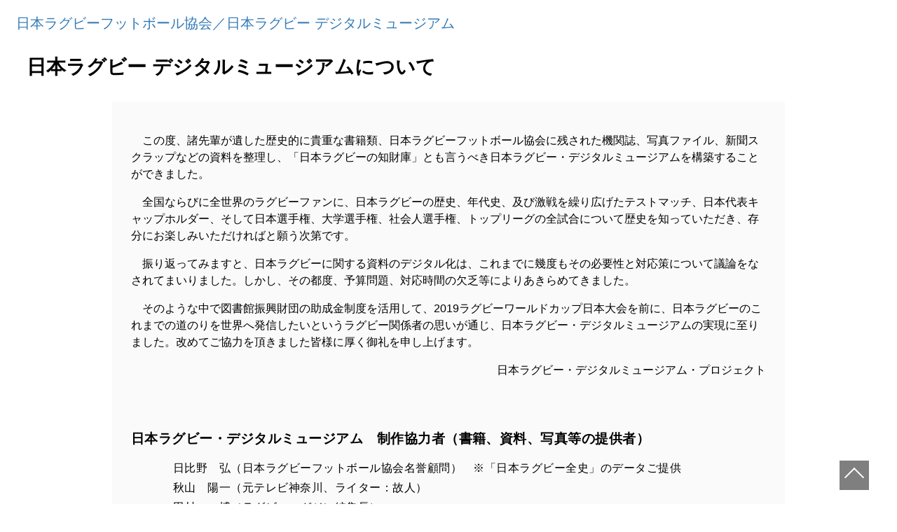

--- FILE ---
content_type: text/html; charset=utf-8
request_url: https://adeac.jp/jrfu/top/topg/about/about.html
body_size: 4691
content:
<!DOCTYPE html>
<html>

<head>
    <meta http-equiv="Content-Type" content="text/html; charset=UTF-8">
    <meta http-equiv="content-language" content="ja">
    <meta http-equiv="Pragma" content="no-cache">
    <meta http-equiv="Cache-Control" content="no-cache, no-store">
    <meta http-equiv="Expires" content="0">
    <link rel="icon" href="/Content/n/images/favicon.ico">
    <title>日本ラグビー デジタルミュージアムについて</title>
    <link href="../../css/SystemEtc/assets/css/adeac-topg-base.css" rel="stylesheet">
	<link href="./css/about.css" rel="stylesheet">
    <script src="../../js/SystemEtc/assets/js/jquery.min.js" type="text/javascript"></script>
</head>

<body>
    <div id="hdr"></div>
    <div class="kikantop">
        <a href="/jrfu/top/" target="_self">
            日本ラグビーフットボール協会／日本ラグビー デジタルミュージアム
        </a>
    </div>
    <!--－－－－↓内容編集領域↓－－－－－－－－－－－－-->
  <h2 style="font-weight: bold;font-size: 28px;margin: 30px 0 30px 30px;">日本ラグビー デジタルミュージアムについて</h2>

  <div class="main_area">

    <div class="description">
      <p>この度、諸先輩が遺した歴史的に貴重な書籍類、日本ラグビーフットボール協会に残された機関誌、写真ファイル、新聞スクラップなどの資料を整理し、「日本ラグビーの知財庫」とも言うべき日本ラグビー・デジタルミュージアムを構築することができました。</p>
      <p>全国ならびに全世界のラグビーファンに、日本ラグビーの歴史、年代史、及び激戦を繰り広げたテストマッチ、日本代表キャップホルダー、そして日本選手権、大学選手権、社会人選手権、トップリーグの全試合について歴史を知っていただき、存分にお楽しみいただければと願う次第です。</p>
      <p>振り返ってみますと、日本ラグビーに関する資料のデジタル化は、これまでに幾度もその必要性と対応策について議論をなされてまいりました。しかし、その都度、予算問題、対応時間の欠乏等によりあきらめてきました。</p>
      <p>そのような中で図書館振興財団の助成金制度を活用して、2019ラグビーワールドカップ日本大会を前に、日本ラグビーのこれまでの道のりを世界へ発信したいというラグビー関係者の思いが通じ、日本ラグビー・デジタルミュージアムの実現に至りました。改めてご協力を頂きました皆様に厚く御礼を申し上げます。</p>
      <p class="right">日本ラグビー・デジタルミュージアム・プロジェクト</p>
    </div>
    <div class="staff">
      <h3>日本ラグビー・デジタルミュージアム　制作協力者（書籍、資料、写真等の提供者）</h3>
      <ul class="padding">
        <li>日比野　弘（日本ラグビーフットボール協会名誉顧問）　※「日本ラグビー全史」のデータご提供</li>
        <li>秋山　陽一（元テレビ神奈川、ライター：故人）</li>
        <li>田村　一博（ラグビーマガジン編集長）</li>
        <li>長井　勉（横浜マイクロシステム）</li>
      </ul>
      <ul>
        <li>慶應義塾體育會蹴球部</li>
        <li>早稲田大学ラグビー蹴球部</li>
        <li>神戸製鋼ラグビー部</li>
      </ul>
      <ul>
        <li>公益財団法人日本ラグビーフットボール協会</li>
      </ul>
    <h3>日本ラグビー・デジタルミュージアム　プロジェクトメンバー</h3>
      <ul>
        <li>顧問　　　蓮沼　隆</li>
        <li>リーダー　渡辺　一郎</li>
        <li>齊藤　武利</li>
        <li>松瀬　学</li>
        <li>杉山　聡</li>
        <li>事務局　　富岡　英輔</li>
      </ul>
      <ul>資料提供サポート
        <li>広報部　藪木宏之、片桐康弘、武藤真菜、石原夢花</li>
      </ul>
      <ul>英文翻訳確認、仏語翻訳サポート
        <li>国際部　永田為九郎、藤田ふみ、斎藤千紘</li>
      </ul>
      <ul>制作
        <li>TRC-ADEAC株式会社</li>
      </ul>
    </div>
</div>
	
    <!--－－－－－－－－－－topへ↓－－－－－－－－－－-->
    <div id="pagetop">
        <a title="pageTop" href="#hdr"><span></span></a>
    </div>
    <!--－－－－－－－－－－topへ↑－－－－－－－－－－-->
	<script src="../tjs/menu.js" type="text/javascript"></script>

</body>

</html>

--- FILE ---
content_type: text/css
request_url: https://adeac.jp/jrfu/top/css/SystemEtc/assets/css/adeac-topg-base.css
body_size: 755
content:
html {
  position: relative;
  min-height: 100%;
}
body {
  /* Margin bottom by footer height */
  margin-bottom: 60px;
  font-family:"lucida grande", tahoma, verdana, arial, "Hiragino Kaku Gothic Pro","Osaka",Meiryo,"メイリオ","ＭＳ ゴシック",sans-serif;
  font-size:medium;
}

a{
  color:#337ab7;
  text-decoration:none
}
a:focus,a:hover{
  color:#23527c;text-decoration:underline
}
a:focus{
  outline:thin dotted;outline:5px auto -webkit-focus-ring-color;outline-offset:-2px
}

.kikantop {
  margin-top: 1em;
  margin-left: 15px;
  font-size:20px;
  text-align:left;
}

#pagetop {
  display: block;
  width: 42px;
  height:42px;
  position: fixed;
  right: 40px;
  bottom: 20px;
  z-index: 5500;
  background: rgba(0,0,0,.5);
}

#pagetop span {
  top: 14px;
  left: 11px;
  position: fixed;
  content:"";
  display: block;
  width:18px;
  height:18px;
  border-top:2px solid #fff;
  border-right:2px solid #fff;
  -webkit-transform: rotate(315deg);
  transform: rotate(315deg);
  position: absolute;
}

--- FILE ---
content_type: text/css
request_url: https://adeac.jp/jrfu/top/topg/about/css/about.css
body_size: 701
content:
.main_area{
	width: 960px;
	margin: 0 auto 40px auto;
	box-sizing: border-box;
	background-color: #fafafa;
	padding: 16px 12px 0 12px;
  line-height: 1.5em;

}

h3 {
  margin-top: 30px;
  margin-bottom: 0;
  padding-bottom: 0;
}

.description{
	padding: 12px 15px;
    margin: 0 0 20px 0;
}

.description p {
  text-indent: 1em;
  padding-left: -1em;
}

.right {
  text-align: right;
  margin: 0;
}

.staff{
	padding: 12px 15px;
    margin: 0 0 20px 0;
	font-size: 16px;
	letter-spacing: 0.03em;

}


ul {
	list-style: none;	
}

ul li {
	padding-top:2px; 
	padding-bottom:2px;
	padding-left: 20px;
/*	background: url("../image/icon_navi.png") left 6px top 6px no-repeat;
	background-size: 6px auto;*/
}

.padding {
  padding-top: 0;
}

ul li a{
	color: #2660a1;
	text-decoration: none;
}

ul li a:hover{
	color: #2660a1;
	text-decoration: none;
	opacity: 0.7;
}

.clearfix:after {
	clear: both;
	content: '';
	display: block;
}

